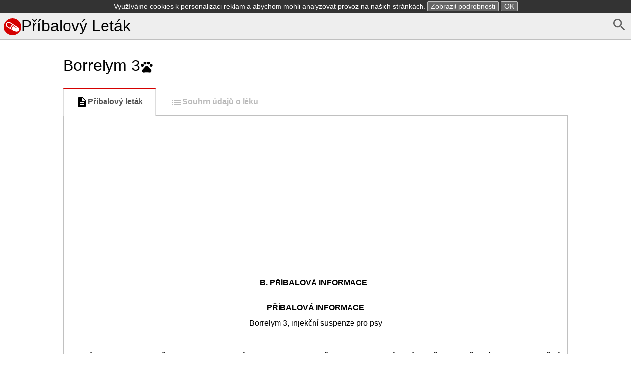

--- FILE ---
content_type: text/html; charset=UTF-8
request_url: https://pribalovy-letak.info/borrelym-3
body_size: 8313
content:
<!DOCTYPE html>
<html>
    <head>
        <meta charset="UTF-8" />
        <title>Borrelym 3 -Příbalový leták</title>
        <meta name="viewport" content="width=device-width, initial-scale=1">
        <style>*{box-sizing:border-box;-webkit-box-sizing:border-box;-moz-box-sizing:border-box}body,html{height:100%}button::-moz-focus-inner{border:0;padding:0}button,html,input{font-family:Arial,Helevtica,sans-serif;font-size:16px}body{margin:0}header{margin-bottom:0;background-color:#eee}header.frontpage{margin-bottom:0;background-color:#fff}footer{color:gray;margin-top:2em;font-size:.9em;margin-bottom:1.5em}h1{font-size:2em;font-weight:400}form{margin-bottom:.5em}button:focus,input:focus{box-shadow:0 0 3px silver}img,svg{vertical-align:middle}button{background-color:#eee}a{color:#337ab7}footer a{color:gray}nav ul{margin:0;padding:0}nav ul li,svg{display:inline-block}.small,a.small,img.small{display:none}.large,.tab li a{display:block}.selected{font-weight:700}article{padding:.5em;max-width:65em;margin:auto}article span.obsolete.large{float:right;margin-top:2.1em}@media (max-width:767px){.small,header.frontpage{display:block}body{padding:.5em}article{padding:0}article h1.drugname{margin-top:.1em}a.small{display:inline}img.small{display:inline-block}.large,header{display:none}}.tab{padding-left:0}.tab li,nav ul li{list-style:none}.tab li a{margin:0 0 -2px;padding:15px 25px;font-weight:600;text-decoration:none;color:#bbb;border:1px solid #eee;border-left:2px solid #eee}.tab li:nth-child(2) a{border-bottom:1px solid #fff;border-top:1px solid #fff}.tab li a:hover{color:#888;cursor:pointer}.tab li.selected a{color:#555;border-left:2px solid #d50000}.tab li a svg{fill:#bbb}.tab li.selected a svg{fill:#000}@media (min-width:767px){.tab{margin-bottom:0}.tab li a{border:1px solid transparent;text-align:center}.tab li.selected a{border:1px solid #ddd;border-top:2px solid #d50000;border-bottom:1px solid #fff;background-color:#fff}.tab li{display:inline-block}}.alphabet{font-size:1.2em;text-align:center}.alphabet a{width:1.6em;line-height:1.5em;padding-top:.1em;text-decoration:none;color:#337ab7;border:1px solid #337ab7;border-radius:.2em;display:inline-block;margin-bottom:.5em;vertical-align:middle}.alphabet2{text-align:left;margin-top:1em}.alphabet2 a{width:2em;text-align:center}.alphabet a.selected,.alphabet a:hover{color:#fff;background-color:#337ab7}.variants li a.obsolete{color:silver}.variants li a.obsolete svg{vertical-align:middle;width:1em;margin-left:.1em}.variants li{margin-bottom:1em}#document{padding:10px;border:1px solid silver}#document h1{font-size:130%}.search-form button,.search-form input{padding:.5em;line-height:1.2em;border:1px solid #ccc;border-radius:.2em}.search-form .large button{width:18%;float:right;border-radius:0 .2em .2em 0}.search-form .large input{width:82%;border-right:none;border-radius:.2em 0 0 .2em}.search-form .small input{display:block;width:100%;margin-bottom:1em}.search-cloud,.search-cloud li{margin:0;padding:0;list-style:none;display:inline-block}#side-ad{width:0;width:Calc(50% - 32.5em);position:absolute;margin-top:40%;height:100vh;text-align:right}#altDocs li{line-height:1.5em}</style><style>header{border-bottom:1px solid silver;padding:.5em}header h1{margin:0 auto}header a{color:#000;text-decoration:none}header a:hover{color:#444}article.info{max-width:65em;margin:auto}footer{margin-top:5em;text-align:center}.alphabet{border-bottom:1px solid #ddd;margin-bottom:.5em}</style>        <link rel="icon" type="image/x-icon" href="/favicon.ico" />
        <script async src="//pagead2.googlesyndication.com/pagead/js/adsbygoogle.js"></script>
        <script>
            (adsbygoogle = window.adsbygoogle || []).push({
                google_ad_client: "ca-pub-9885879178318508",
                enable_page_level_ads: true
            });
        </script>
    </head>
    <body><header>
    <a href="/d/search" id="search" style="float: right"><svg fill="#666" height="32" viewBox="0 0 24 24" width="32" xmlns="http://www.w3.org/2000/svg">
    <path d="M15.5 14h-.79l-.28-.27C15.41 12.59 16 11.11 16 9.5 16 5.91 13.09 3 9.5 3S3 5.91 3 9.5 5.91 16 9.5 16c1.61 0 3.09-.59 4.23-1.57l.27.28v.79l5 4.99L20.49 19l-4.99-5zm-6 0C7.01 14 5 11.99 5 9.5S7.01 5 9.5 5 14 7.01 14 9.5 11.99 14 9.5 14z"/>
    <path d="M0 0h24v24H0z" fill="none"/>
</svg></a>

    <h1><a href="/"><svg xmlns="http://www.w3.org/2000/svg" width="35" height="35" viewBox="0 0 653.3 653.3"><path d="M653.3 326.6a326.6 326.6 0 1 1-653.3 0 326.6 326.6 0 1 1 653.3 0z" fill="#d50000"/><path d="M260.8 411.4l4.5-22.8c8-44.3 31-104.5 90-140.5l22-13.5-139-85.3c-16.5-10-35.6-15.4-55-15.4-37 0-71 19-90.6 50.8-30.6 50-14.8 115.3 35 146l132.8 81zM120.6 201c13.5-22 37-35 63-35 13.5 0 26.8 3.7 38.4 10.8l95.5 58.5c-46 36.6-68 86.6-78 124.7l-94-58c-35-21-46-67-24-101zm406 129.4L402.4 254l-2.4 1c-14.5 6.4-27 14-38 22.8l119.8 73c4.6 3 6 8.8 3.2 13.4-1.8 3-5 5-8.2 5-1.7 0-3.4 0-5-1 0 0-123-76-123.7-77-44 43-56 101.4-59.4 129.4v3l133 81c16 9.8 35 15 53 15 36 0 68-18.2 87-48.5 29-47.5 14-110-33.3-139.2z" fill="#fff"/></svg>Příbalový Leták</a></h1>
</header>    <div id="side-ad" class="large"><script async src="//pagead2.googlesyndication.com/pagead/js/adsbygoogle.js"></script> <!-- pribalovy-letak.info - side --> <ins class="adsbygoogle"
     style="display:block; "
     data-ad-client="ca-pub-9885879178318508"
     data-ad-slot="7752110526"
     data-ad-format="auto"></ins>
<script> (adsbygoogle = window.adsbygoogle || []).push({}); </script>
</div>
    <article>
        <a href="/" id="search" class="small" style="float: right"><svg fill="#666" height="32" viewBox="0 0 24 24" width="32" xmlns="http://www.w3.org/2000/svg">
    <path d="M15.5 14h-.79l-.28-.27C15.41 12.59 16 11.11 16 9.5 16 5.91 13.09 3 9.5 3S3 5.91 3 9.5 5.91 16 9.5 16c1.61 0 3.09-.59 4.23-1.57l.27.28v.79l5 4.99L20.49 19l-4.99-5zm-6 0C7.01 14 5 11.99 5 9.5S7.01 5 9.5 5 14 7.01 14 9.5 11.99 14 9.5 14z"/>
    <path d="M0 0h24v24H0z" fill="none"/>
</svg></a>
        <h1 class="drugname"><a href="/" class="small"><svg xmlns="http://www.w3.org/2000/svg" width="35" height="35" viewBox="0 0 653.3 653.3"><path d="M653.3 326.6a326.6 326.6 0 1 1-653.3 0 326.6 326.6 0 1 1 653.3 0z" fill="#d50000"/><path d="M260.8 411.4l4.5-22.8c8-44.3 31-104.5 90-140.5l22-13.5-139-85.3c-16.5-10-35.6-15.4-55-15.4-37 0-71 19-90.6 50.8-30.6 50-14.8 115.3 35 146l132.8 81zM120.6 201c13.5-22 37-35 63-35 13.5 0 26.8 3.7 38.4 10.8l95.5 58.5c-46 36.6-68 86.6-78 124.7l-94-58c-35-21-46-67-24-101zm406 129.4L402.4 254l-2.4 1c-14.5 6.4-27 14-38 22.8l119.8 73c4.6 3 6 8.8 3.2 13.4-1.8 3-5 5-8.2 5-1.7 0-3.4 0-5-1 0 0-123-76-123.7-77-44 43-56 101.4-59.4 129.4v3l133 81c16 9.8 35 15 53 15 36 0 68-18.2 87-48.5 29-47.5 14-110-33.3-139.2z" fill="#fff"/></svg></a>Borrelym 3<svg fill="#000000" height="28" viewBox="0 0 24 24" width="28" class="pet" xmlns="http://www.w3.org/2000/svg">
    <circle cx="4.5" cy="9.5" r="2.5"/>
    <circle cx="9" cy="5.5" r="2.5"/>
    <circle cx="15" cy="5.5" r="2.5"/>
    <circle cx="19.5" cy="9.5" r="2.5"/>
    <path d="M17.34 14.86c-.87-1.02-1.6-1.89-2.48-2.91-.46-.54-1.05-1.08-1.75-1.32-.11-.04-.22-.07-.33-.09-.25-.04-.52-.04-.78-.04s-.53 0-.79.05c-.11.02-.22.05-.33.09-.7.24-1.28.78-1.75 1.32-.87 1.02-1.6 1.89-2.48 2.91-1.31 1.31-2.92 2.76-2.62 4.79.29 1.02 1.02 2.03 2.33 2.32.73.15 3.06-.44 5.54-.44h.18c2.48 0 4.81.58 5.54.44 1.31-.29 2.04-1.31 2.33-2.32.31-2.04-1.3-3.49-2.61-4.8z"/>
    <path d="M0 0h24v24H0z" fill="none"/>
</svg></h1>        <ul class="tab">            <li class="selected"><a href="/borrelym-3"><svg fill="#000000" height="24" viewBox="0 0 24 24" width="24" xmlns="http://www.w3.org/2000/svg">
    <path d="M0 0h24v24H0z" fill="none"/>
    <path d="M14 2H6c-1.1 0-1.99.9-1.99 2L4 20c0 1.1.89 2 1.99 2H18c1.1 0 2-.9 2-2V8l-6-6zm2 16H8v-2h8v2zm0-4H8v-2h8v2zm-3-5V3.5L18.5 9H13z"/>
</svg>Příbalový leták</a></li>            <li class=""><a href="/borrelym-3/souhrn"><svg fill="#000000" height="24" viewBox="0 0 24 24" width="24" xmlns="http://www.w3.org/2000/svg">
    <path d="M3 13h2v-2H3v2zm0 4h2v-2H3v2zm0-8h2V7H3v2zm4 4h14v-2H7v2zm0 4h14v-2H7v2zM7 7v2h14V7H7z"/>
    <path d="M0 0h24v24H0z" fill="none"/>
</svg>Souhrn údajů o léku</a></li>        </ul>        <div id="document">                <div class="ad" style="margin-bottom: 0.5em"><script async src="//pagead2.googlesyndication.com/pagead/js/adsbygoogle.js"></script> <!-- pribalovy-letak.info - top --> <ins class="adsbygoogle"
    style="display:block"
    data-ad-client="ca-pub-9885879178318508"
    data-ad-slot="3182310123"
    data-ad-format="auto"></ins>
<script> (adsbygoogle = window.adsbygoogle || []).push({}); </script>
</div><style>p.c42 {margin-right: 1cm; margin-bottom: 0cm; line-height: 100%}span.c41 {font-style: italic}p.c40 {font-weight: bold; line-height: 100%; margin-bottom: 0cm}p.c39 {margin-left: 0cm; margin-right: -0.56cm; text-indent: 0cm; margin-bottom: 0cm; line-height: 100%}p.c38 {line-height: 100%; margin-bottom: 0cm; text-decoration: underline}p.c37 {line-height: 100%; margin-bottom: 0cm; margin-left: 0cm; text-decoration: underline; text-indent: 0cm}p.c36 {margin-left: 0.01cm; text-indent: 0cm; margin-bottom: 0cm; line-height: 115%; orphans: 0; widows: 0}p.c35 {line-height: 115%; margin-bottom: 0cm; margin-left: 0.01cm; orphans: 0; text-decoration: underline; text-indent: 0cm; widows: 0}p.c34 {margin-right: -0.56cm; margin-bottom: 0cm; line-height: 100%}span.c33 {color: #000000; letter-spacing: 0.9pt}p.c32 {color: #000000; line-height: 100%; margin-bottom: 0cm}p.c31 {color: #000000; font-weight: bold; line-height: 100%; margin-bottom: 0cm; margin-left: 0.02cm; text-indent: -0.02cm}p.c30 {margin-left: 0.03cm; text-indent: -0.03cm; margin-bottom: 0cm; line-height: 0.45cm}p.c29 {color: #000000; line-height: 0.45cm; margin-bottom: 0cm; margin-left: 0.03cm; text-indent: -0.03cm}span.c28 {font-weight: bold; letter-spacing: -0.1pt}p.c27 {margin-left: 0.01cm; text-indent: -0.01cm; margin-bottom: 0cm; line-height: 100%; orphans: 0; widows: 0}span.c26 {color: #000000}p.c25 {margin-left: 0.01cm; text-indent: 0cm; margin-bottom: 0cm; letter-spacing: -0.1pt; line-height: 115%; orphans: 0; widows: 0}p.c24 {margin-left: 0cm; text-indent: 0cm; margin-bottom: 0cm; line-height: 100%}p.c23 {color: #000000; line-height: 115%; margin-bottom: 0cm; margin-left: 0.01cm; orphans: 0; text-indent: -0.01cm; widows: 0}p.c22 {color: #000000; line-height: 115%; margin-bottom: 0cm; margin-left: 0.01cm; orphans: 0; text-indent: 0cm; widows: 0}p.c21 {color: #000000; line-height: 100%; margin-bottom: 0cm; margin-left: 0cm; orphans: 0; text-indent: 0cm; widows: 0}span.c20 {letter-spacing: -0.1pt}p.c19 {margin-left: 0cm; text-indent: 0cm; margin-bottom: 0cm; letter-spacing: -0.1pt; line-height: 100%; orphans: 0; widows: 0}span.c18 {color: #000000; font-style: italic; letter-spacing: -0.1pt}span.c17 {color: #000000; letter-spacing: -0.1pt}p.c16 {margin-bottom: 0.21cm; line-height: 100%; orphans: 0; widows: 0}p.c15 {margin-left: 0.03cm; text-indent: 0cm; margin-bottom: 0cm; line-height: 115%; orphans: 0; widows: 0}p.c14 {font-weight: bold; line-height: 100%; margin-bottom: 0cm; margin-left: 0cm; text-indent: 0cm}p.c13 {font-size: 8pt; line-height: 100%; margin-bottom: 0.21cm; orphans: 0; widows: 0}span.c12 {font-size: 11pt}p.c11 {font-weight: bold; line-height: 100%; margin-bottom: 0cm; orphans: 0; widows: 0}span.c10 {font-family: Symbol, serif}p.c9 {font-weight: bold; line-height: 100%; margin-bottom: 0cm; margin-left: 0cm; orphans: 0; text-indent: 0cm; widows: 0}p.c8 {margin-left: 0cm; text-indent: 0cm; margin-bottom: 0cm; line-height: 100%; orphans: 0; widows: 0}p.c7 {line-height: 100%; margin-bottom: 0cm; text-align: justify}p.c6 {line-height: 100%; margin-bottom: 0cm; text-align: center}p.c5 {line-height: 100%; margin-bottom: 0cm; margin-left: 0cm; orphans: 0; text-align: center; text-indent: 0cm; widows: 0}p.c4 {font-weight: bold; line-height: 100%; margin-bottom: 0cm; page-break-before: always; text-align: center}p.c3 {margin-bottom: 0cm; line-height: 100%}span.c2 {font-weight: bold}p.c1 {line-height: 100%; margin-bottom: 0cm; margin-right: 0.2cm; text-align: center}</style>
<br /><p class="western c1"><a name="_GoBack"></a>
<span class="c2" lang="cs-CZ">B. PŘÍBALOVÁ INFORMACE</span></p>
<br />
<p class="western c4">PŘÍBALOVÁ INFORMACE</p>
<p class="western c5">Borrelym 3, injekční suspenze
pro psy</p>
<br />
<br />
<p class="western c3"><span class="c2" lang="cs-CZ">1.
JMÉNO A ADRESA DRŽITELE ROZHODNUTÍ O REGISTRACI A DRŽITELE POVOLENÍ
K VÝROBĚ ODPOVĚDNÉHO ZA UVOLNĚNÍ ŠARŽE, POKUD SE
NESHODUJE</span></p>
<br />
<p class="western c7"><span lang="lv-LV">Bioveta, a.
s., Komenského 212, 683 23 Ivanovice na Hané, Česká
republika</span></p>
<br />
<p class="western c3"><span class="c2" lang="cs-CZ">2.
NÁZEV VETERINÁRNÍHO LÉČIVÉHO PŘÍPRAVKU</span></p>
<br />
<p class="western c8">Borrelym 3, injekční suspenze
pro psy</p>
<br />
<p class="western c3"><span class="c2" lang="cs-CZ">3.
OBSAH LÉČIVÝCH A OSTATNÍCH LÁTEK</span></p>
<br />
<p class="western c8">Složení jedné dávky (1 ml):</p>
<br />
<p class="western c9">Léčivé látky:</p>
<p class="western c8">Inaktivované <i>Borrelia
burgdorferi sensu lato:</i></p>
<p class="western c8"><i>Borrelia garinii</i> RP
<span class="c10"></span> 1*</p>
<p class="western c8"><i>Borrelia afzelii</i> RP
<span class="c10"></span> 1*</p>
<p class="western c8"><i>Borrelia burgdorferi sensu
stricto</i> RP <span class="c10"></span> 1*</p>
<p class="western c8">*RP = Relativní účinnost (ELISA
test) v porovnání s referenčním sérem získaným po vakcinaci myší
šarží vakcíny, která vyhověla v čelenžním testu na cílovém
druhu zvířat.</p>
<br />
<p class="western c11">Adjuvans:</p>
<p lang="x-none" class="c13"><span class="c12">Hydroxid hlinitý
hydratovaný pro adsorpci 2 mg</span></p>
<p class="western c14">Excipiens:</p>
<p lang="x-none" class="c13"><span class="c12">Formaldehyd max. 0,5
mg/ml</span></p>
<p class="western c15"><span lang="yo-NG">Narůžovělá
až bílá kapalina s bílým sedimentem, který se snadno rozpustí po
protřepání obsahu.</span></p>
<p lang="x-none" class="c16"><br>
<br></p>
<br />
<p class="western c3"><span class="c2" lang="cs-CZ">4.
INDIKACE</span></p>
<br />
<p class="western c8"><span class="c17" lang=
"yo-NG">Pro aktivní imunizaci psů od stáří 12 týdnů, pro navození
anti-OspA protilátkové odpovědi vůči</span> <span class="c18" lang=
"yo-NG">Borrelia spp.</span> <span class="c17" lang=
"yo-NG">(</span><span class="c18" lang="yo-NG">B. burgdorferi sensu
stricto</span><span class="c17" lang="yo-NG">,</span> <span class=
"c18" lang="yo-NG">B. garinii</span> <span class="c17" lang=
"yo-NG">a</span> <span class="c18" lang="yo-NG">B.
afzelii</span><span class="c17" lang="yo-NG">).</span></p>
<br />
<p class="western c8"><span class="c17" lang=
"yo-NG">Snížení přenosu</span> <span class="c18" lang=
"yo-NG">borelií</span><span class="c17" lang="yo-NG">bylo zkoumáno
pouze v laboratorních podmínkách po čelenži terénními klíšťaty
(nasbíranými v regionu známém vysokým výskytem</span> <span class=
"c18" lang="yo-NG">borelií</span><span class="c17" lang="yo-NG">).
Za těchto podmínek bylo prokázáno, že</span> <span class="c18"
lang="yo-NG">borelie</span><span class="c17" lang="yo-NG">nelze
izolovat z kůže vakcinovaných psů, ale byly izolovány z kůže
nevakcinovaných psů.</span></p>
<br />
<p class="western c21"><span class="c20" lang=
"yo-NG">Snížení přenosu borelií z klíštěte na hostitele nebylo
kvantifikováno a nebyla stanovena korelace mezi specifickou
hladinou protilátek a snížením přenosu borelií. Účinnost vakcíny
proti infekci, která vede k rozvoji klinického onemocnění nebyla
studována.</span></p>
<p class="western c8"><span lang=
"yo-NG"><br></span><br></p>
<p class="western c21"><span class="c20" lang=
"yo-NG">Nástup imunity: 1 měsíc po základní vakcinaci.</span></p>
<p class="western c21"><span lang="yo-NG">Doba trvání
imunity: 1 rok po základní vakcinaci.</span></p>
<br />
<br />
<p class="western c3"><span class="c2" lang="cs-CZ">5.
KONTRAINDIKACE</span></p>
<br />
<p class="western c22"><span class="c20" lang=
"yo-NG">Nepoužívat v případě celkového horečnatého
onemocnění.</span></p>
<p class="western c23"><span class="c20" lang=
"yo-NG">Nepoužívat u nemocných zvířat, která mají interkurentní
onemocnění, těžké napadení parazity a/nebo jsou v celkově špatném
stavu.</span></p>
<p class="western c22"><span class="c20" lang=
"yo-NG">Nepoužívat v případě podezření nebo potvrzení klinické
lymské boreliózy.</span></p>
<p class="western c24">Nepoužívat v případě
přecitlivělosti na léčivé látky, adjuvans nebo na některou z
pomocných látek.</p>
<br />
<p class="western c3"><span class="c2" lang="cs-CZ">6.
NEŽÁDOUCÍ ÚČINKY</span></p>
<br />
<p class="western c21"><span lang="yo-NG">Vakcinace
může vyvolat přechodné zvýšení tělesné teploty (max. o 1,5
°C).</span></p>
<p class="western c8"><span class="c26" lang=
"cs-CZ">Ve vzácných případech</span> (u více než 1, ale méně než 10
z 10000 zvířat) <span class="c26" lang="cs-CZ">lze
zjistit</span> <span class="c26" lang="yo-NG">v místě vpichu
přechodný otok</span><span class="c26" lang="cs-CZ">o průměru až 7
cm maximálně po dobu 5 dnů</span><span class="c26" lang=
"yo-NG">.</span></p>
<p class="western c27"><span class="c26" lang=
"cs-CZ">Ve velmi vzácných případech</span> (u méně než 1
z 10000 zvířat, včetně ojedinělých hlášení) <span class="c26"
lang="cs-CZ">byly pozorovány otoky o větším průměru (až do 15
cm).</span></p>
<p class="western c8"><span lang="yo-NG">Ve</span>
<span lang="cs-CZ">velmi</span> <span lang="yo-NG">vzácných
případech může dojít k výskytu alergické reakce, která může
vyžadovat vhodnou symptomatickou léčbu.</span></p>
<p class="western c24"><span lang="cs-CZ">Jestliže
zaznamenáte jakékoliv závažné nežádoucí účinky či jiné reakce,
které nejsou uvedeny v této příbalové informaci, oznamte to
prosím vašemu veterinárnímu lékaři.</span></p>
<br />
<p class="western c3"><span class="c2" lang="cs-CZ">7.
CÍLOVÝ DRUH ZVÍŘAT</span></p>
<p lang="x-none" class="c16"><br>
<br></p>
<p lang="x-none" class="c13"><span class="c12">Psi.</span></p>
<br />
<p class="western c3"><span class="c2" lang="cs-CZ">8.
DÁVKOVÁNÍ PRO KAŽDÝ DRUH, CESTA A ZPŮSOB PODÁNÍ</span></p>
<br />
<p class="western c29"><span class=
"c28">Dávka:</span></p>
<p class="western c30"><span class="c17">1 ml od
dvanáctého týdne stáří</span><span class="c26">.</span></p>
<br />
<p class="western c31">Způsob podání:</p>
<p class="western c32">Subkutánně</p>
<br />
<p class="western c21"><span class="c2" lang=
"yo-NG">Základní vakcinace:</span></p>
<p class="western c8"><span class="c26" lang=
"yo-NG">Podávejte dvě dávky v intervalu</span> <span class="c33"
lang="yo-NG">3 týdnů</span><span class="c26" lang=
"yo-NG">.</span></p>
<br />
<p class="western c21"><span class="c28" lang=
"yo-NG">Revakcinace:</span></p>
<p class="western c21"><span lang="yo-NG">Pro
zachování imunity se doporučuje roční revakcinace jednou dávkou
vakcíny, ačkoliv toto vakcinační schéma nebylo ověřeno.</span></p>
<br />
<p class="western c21"><span lang="yo-NG">Vakcinace by
se měla provádět před obdobím zvýšené aktivity klíšťat, aby byl
zajištěn dostatek času pro plné rozvinutí imunitní reakce na
vakcinaci před očekávanou expozicí klíšťaty.</span></p>
<br />
<p class="western c3"><span class="c2" lang="cs-CZ">9.
POKYNY PRO SPRÁVNÉ PODÁNÍ</span></p>
<br />
<p class="western c8">Před použitím nutno obsah
lékovky dobře protřepat.</p>
<br />
<p class="western c3"><span class="c2" lang=
"cs-CZ">10. OCHRANNÁ LHŮTA</span></p>
<br />
<p class="western c3">Není určeno pro potravinová
zvířata.</p>
<br />
<p class="western c3"><span class="c2" lang=
"cs-CZ">11. ZVLÁŠTNÍ OPATŘENÍ PRO UCHOVÁVÁNÍ</span></p>
<br />
<p class="western c3"><span lang="cs-CZ">Uchovávat
mimo dosah dětí.</span></p>
<p class="western c34"><span lang="cs-CZ">Chraňte před
světlem.</span></p>
<p class="western c34"><span lang="cs-CZ">Uchovávejte
a přepravujte chlazené (2</span><span class="c10" lang=
"cs-CZ"></span><span lang=
"cs-CZ">C – 8</span><span class="c10" lang=
"cs-CZ"></span><span lang="cs-CZ">C).</span></p>
<br />
<p class="western c34">Nepoužívejte po uplynutí doby
použitelnost uvedené na etiketě</p>
<p class="western c34">Doba použitelnosti po prvním
otevření balení: spotřebovat ihned po otevření.</p>
<br />
<p class="western c3"><span class="c2" lang=
"cs-CZ">12. ZVLÁŠTNÍ UPOZORNĚNÍ</span></p>
<br />
<p class="western c35">Zvláštní upozornění pro každý
cílový druh:</p>
<p class="western c36"><span lang="yo-NG">Nejsou
dostupné žádné informace</span><span lang="yo-NG">o použití této
vakcíny u séropozitivních zvířat, včetně těch s mateřskými
protilátkami.</span></p>
<br />
<p class="western c35">Použití v průběhu březosti,
laktace nebo snášky:</p>
<p class="western c8">Nebyla stanovena bezpečnost
veterinárního přípravku pro použití během březosti a laktace.</p>
<br />
<p class="western c37">Interakce s dalšími léčivými
přípravky a další formy interakce:</p>
<p class="western c24"><span lang="cs-CZ">Nejsou
dostupné informace o bezpečnosti a účinnosti této vakcíny, pokud je
podávána zároveň s jiným veterinárním léčivým přípravkem.
Rozhodnutí o použití této vakcíny před nebo po jakémkoliv jiném
veterinárním léčivém přípravku musí být provedeno na základě
zvážení jednotlivých případů.</span></p>
<br />
<p class="western c38">Inkompatibility:</p>
<p class="western c3">Nemísit s jiným veterinárním
léčivým přípravkem</p>
<br />
<p class="western c3"><span class="c2" lang=
"cs-CZ">13. ZVLÁŠTNÍ OPATŘENÍ PRO ZNEŠKODŇOVÁNÍ NEPOUŽITÝCH
PŘÍPRAVKŮ NEBO ODPADU, POKUD JE JICH TŘEBA</span></p>
<br />
<p class="western c39"><span lang="cs-CZ">Všechen
nepoužitý veterinární léčivý přípravek nebo odpad, který pochází z
tohoto přípravku, musí být likvidován podle místních právních
předpisů.</span></p>
<br />
<p class="western c3"><b>14.</b> <b>DATUM POSLEDNÍ
REVIZE PŘÍBALOVÉ INFORMACE</b></p>
<br />
<p class="western c3">Únor 2014</p>
<br />
<p class="western c40">15. DALŠÍ INFORMACE</p>
<br />
<p class="western c8"><span lang="yo-NG">Vakcína
navozuje tvorbu specifických anti-OspA protilátek proti</span>
<span class="c41" lang="yo-NG">Borrelia burgdorferi sensu
lato</span><span lang="yo-NG">. Vědecká literatura, která je k
dispozici, uvádí, že v době sání krve, požije klíště i protilátky
vyvolané vakcinací, u kterých se očekává, že se navážou na OspA
proteiny vytvořené bakterií ve střevech klíštěte, což vede ke
snížení jejich migrace ke slinným žlázám a přenosu na
hostitele.</span></p>
<br />
<p class="western c8"><span lang=
"en-US">Lékovka:</span></p>
<p class="western c8"><span lang="en-US">2 x 1 ml
vakcíny</span></p>
<p class="western c8"><span lang="en-US">10 x 1 ml
vakcíny</span></p>
<p class="western c8"><span lang="en-US">20 x 1 ml
vakcíny</span></p>
<p class="western c8"><span lang="en-US">50 x 1 ml
vakcíny</span></p>
<p class="western c8"><span lang="en-US">100 x 1 ml
vakcíny</span></p>
<br />
<p class="western c3">Na trhu nemusí být všechny
velikosti balení.</p>
<br />
<p class="western c42"><span lang="cs-CZ">Pouze pro
zvířata. Veterinární léčivý přípravek je vydáván pouze na
předpis.</span></p>
<br />
                <div class="ad" style=""><script async src="//pagead2.googlesyndication.com/pagead/js/adsbygoogle.js"></script> <!-- pribalovy-letak.info - bottom --> <ins class="adsbygoogle"
     style="display:block"
     data-ad-client="ca-pub-9885879178318508"
     data-ad-slot="3170589721"
     data-ad-format="auto"></ins>
<script> (adsbygoogle = window.adsbygoogle || []).push({}); </script>
</div>        </div>
    </article><footer>
    &copy;2025 &bull;
    <a href="/i/podminky">Podmínky užití</a> &bull;
    <a href="/i/soukromi">Ochrana soukromí</a> &bull;
    <a href="/i/kontakt">Kontakt</a>
</footer>    <script type="application/javascript">
        var actualEl = document.getElementById('actual-group');
        var selectorEl = document.getElementById('group-selector');
        var toggle = document.getElementById('show-selector');

        if(toggle) {
            toggle.onclick = function (e) {
                e.preventDefault();
                actualEl.remove();
                selectorEl.style.display = 'block';
            };
        }
    </script>    </body> <script>
  (function(i,s,o,g,r,a,m){i['GoogleAnalyticsObject']=r;i[r]=i[r]||function(){
  (i[r].q=i[r].q||[]).push(arguments)},i[r].l=1*new Date();a=s.createElement(o),
  m=s.getElementsByTagName(o)[0];a.async=1;a.src=g;m.parentNode.insertBefore(a,m)
  })(window,document,'script','https://www.google-analytics.com/analytics.js','ga');

  ga('create', 'UA-64398893-1', 'auto');
  ga('send', 'pageview');
</script>


    <script>
        var b_title = "Prosím <strong>vypněte</strong> Váš AdBlock!";
        var b_message = "Musíte vypnout software, který blokuje reklamy abyste viděli stránku vpořádku.";
        var b_ok = "Vypnuto";
        var b_never = "Nikdy!";
    </script>
    <style>
        .modal-backdrop { position: fixed; width: 100%; height: 100%; background: rgba(255,255,255,0.95); }
        .modal { position: absolute; width: 100%; text-align: center; padding-top: 10%; }
        .modal h4 { font-weight: normal; }
        .modal button { border: 1px solid silver; border-radius: 2px; padding: 0.5em 1em; }
    </style>
    <script src="/b.min.js?1" async defer></script>

    <script>
        var cookie_message = "Využíváme cookies k personalizaci reklam a abychom mohli analyzovat provoz na našich stránkách.";
        var cookie_details = "Zobrazit podrobnosti";
        var cookie_longer_head = "Jak využíváme soubory cookies";
        var cookie_longer_message = '<p>Cookie je krátký textový soubor, který navštívená webová stránka odešle do prohlížeče. Umožňuje webu zaznamenat informace o vaší návštěvě, například preferovaný jazyk a další nastavení. Příští návštěva stránek tak může být snazší a produktivnější. Soubory cookie jsou důležité. Bez nich by procházení webu bylo mnohem složitější.</p><p><a href="http://www.google.com/intl/cs/policies/privacy/partners/">Jak Google využívá data, když používáte weby nebo aplikace našich partnerů.</a></p>';
    </script>
    <script src="/eu-cookie.min.js?1" async defer></script>

</html>


--- FILE ---
content_type: text/html; charset=utf-8
request_url: https://www.google.com/recaptcha/api2/aframe
body_size: 271
content:
<!DOCTYPE HTML><html><head><meta http-equiv="content-type" content="text/html; charset=UTF-8"></head><body><script nonce="09lYfM64OUYVfZzPoQGdLg">/** Anti-fraud and anti-abuse applications only. See google.com/recaptcha */ try{var clients={'sodar':'https://pagead2.googlesyndication.com/pagead/sodar?'};window.addEventListener("message",function(a){try{if(a.source===window.parent){var b=JSON.parse(a.data);var c=clients[b['id']];if(c){var d=document.createElement('img');d.src=c+b['params']+'&rc='+(localStorage.getItem("rc::a")?sessionStorage.getItem("rc::b"):"");window.document.body.appendChild(d);sessionStorage.setItem("rc::e",parseInt(sessionStorage.getItem("rc::e")||0)+1);localStorage.setItem("rc::h",'1764203743715');}}}catch(b){}});window.parent.postMessage("_grecaptcha_ready", "*");}catch(b){}</script></body></html>

--- FILE ---
content_type: text/plain
request_url: https://www.google-analytics.com/j/collect?v=1&_v=j102&a=590129143&t=pageview&_s=1&dl=https%3A%2F%2Fpribalovy-letak.info%2Fborrelym-3&ul=en-us%40posix&dt=Borrelym%203%20-P%C5%99%C3%ADbalov%C3%BD%20let%C3%A1k&sr=1280x720&vp=1280x720&_u=IEBAAEABAAAAACAAI~&jid=1112552489&gjid=2085500217&cid=625708337.1764203743&tid=UA-64398893-1&_gid=2112755915.1764203743&_r=1&_slc=1&z=1786809523
body_size: -451
content:
2,cG-11X4FM5KRK